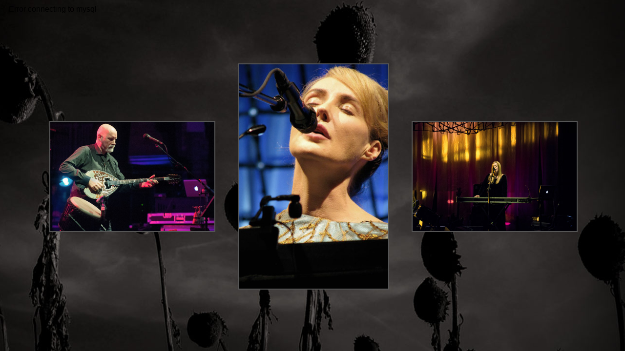

--- FILE ---
content_type: text/html; charset=UTF-8
request_url: https://www.deadcandance.eu/galeria/warszawa.php
body_size: 1079
content:
<!DOCTYPE html>
<html xmlns='http://www.w3.org/1999/xhtml' lang="pl">
<head>
    <title>Dead Can Dance - Warszawa - 15.10.2012</title> 
    <meta http-equiv="Content-Type" content="text/html; charset=utf-8" />
    <meta name="Robots" content="follow" />
    <meta name="rating" content="general" />
		<meta name="Description" content="Dead Can Dance - 2012 - Galeria - Światowa trasa koncertowa. Lisa Gerrard i Brendan Perry z nową płytą - Anastasis." />
		<meta name="Keywords" content="dead can dance, dcd, brendan, perry, lisa, gerrard, anastasis, warszawa, galeria" />
		<meta name="author" content="deadcandance.eu" />
    <meta name="robots" content="index, follow" />
    <script type="text/javascript" src="js/behavior.js"></script>
    <script type="text/javascript" src="js/rating.js"></script>
    <link rel="stylesheet" type="text/css" href="css/rating.css" />
    <link href="scripts/style.css" type="text/css" rel="stylesheet" />
    <script type="text/javascript" src="scripts/jquery-1.3.2.min.js"></script>
    <script type="text/javascript" src="scripts/jquery.slidingGallery-1.2.min.js"></script>
    <script type="text/javascript">
        $(function() {
var zoomFunc = function(dimension) {
return dimension * 1.4;
}
var shrinkFunc = function(dimension) {
return dimension * 0.7;
}
$('div.gallery img').slidingGallery({
'slideSpeed':'slow',
'Lzoom':zoomFunc,
'Pzoom':zoomFunc,
'Lshrink':shrinkFunc,
'Pshrink':shrinkFunc,
'Lheight':320,
'Lwidth':480,
'Pheight':460, 
'Pwidth':306
});
});
</script>
</head>
<body>
<div itemscope itemtype="http://schema.org/Event">
<meta itemprop="name" content="Dead Can Dance - Galeria 2012">
<meta itemprop="startDate" content="2012-10-15T18:00">
<meta itemprop="description" content="Występ zespołu Dead Can Dance - Światowa trasa koncertowa 2012">
<meta itemprop="image" content="http://www.deadcandance.eu/galeria/dcd.jpg">
<meta itemprop="location" content="Warszawa">
<meta itemprop="url" content="http://www.deadcandance.eu/galeria/warszawa.php">
    <div itemscope itemtype="http://schema.org/MusicGroup">
    <meta itemprop="name" content="Dead Can Dance">
    </div>
</div>
<a href="https://plus.google.com/105212508020918733216/" rel="me"></a>
    <div class="gallery">
    <img src="images/1.jpg" alt="Brendan" title="Dead Can Dance Galeria" />
    <img src="images/2.jpg" alt="Brendan" title="Dead Can Dance Galeria" />
       <img src="images/3.jpg" alt="DCD" title="Dead Can Dance Galeria" />
       <img src="images/4.jpg" alt="DCD" title="Dead Can Dance Galeria" />
       <img src="images/5.jpg" alt="DCD" title="Dead Can Dance Galeria" />
        <img src="images/6.jpg" alt="DCD" title="Dead Can Dance Galeria" />
        <img src="images/7.jpg" alt="DCD" title="Dead Can Dance Galeria" />
        <img src="images/24.jpg" alt="DCD" title="Dead Can Dance Galeria" />
        <img src="images/9.jpg" class="start" alt="Brendan" title="Dead Can Dance Galeria" />
        <img src="images/13.jpg" alt="DCD" title="Dead Can Dance Galeria" />
        <img src="images/14.jpg" alt="Brendan" title="Dead Can Dance Galeria" />
        <img src="images/16.jpg" alt="DCD" title="Dead Can Dance Galeria" />
        <img src="images/17.jpg" alt="Brendan" title="Dead Can Dance Galeria" />
        <img src="images/19.jpg" alt="Brendan" title="Dead Can Dance Galeria" />
        <img src="images/20.jpg" alt="Brendan" title="Dead Can Dance Galeria" />
        <img src="images/21.jpg" alt="DCD" title="Dead Can Dance Galeria" />
        <img src="images/8.jpg" alt="DCD" title="Dead Can Dance Galeria" />
        <img src="images/30.jpg" alt="DCD" title="Dead Can Dance Galeria" />
        <img src="images/33.jpg" alt="DCD" title="Dead Can Dance Galeria" />
        <img src="images/12.jpg" alt="Brendan" title="Dead Can Dance Galeria" />
        <img src="images/35.jpg" alt="DCD" title="Dead Can Dance Galeria" />
        <img src="images/37.jpg" alt="DCD" title="Dead Can Dance Galeria" />
        <img src="images/38.jpg" alt="DCD" title="Dead Can Dance Galeria" />
        <img src="images/40.jpg" alt="DCD" title="Dead Can Dance Galeria" />
        <img src="images/42.jpg" alt="DCD" title="Dead Can Dance Galeria" />
        <img src="images/44.jpg" alt="DCD" title="Dead Can Dance Galeria" />
        <img src="images/51.jpg" alt="DCD" title="Dead Can Dance Galeria" />
        <img src="images/52.jpg" alt="DCD" title="Dead Can Dance Galeria" />
        <img src="images/17.jpg" alt="Brendan" title="Dead Can Dance Galeria" />
        <img src="images/30.jpg" alt="DCD" title="Dead Can Dance Galeria" />
    </div>
    <div style="textalign:center;margin:10px;">Error connecting to mysql

--- FILE ---
content_type: text/css
request_url: https://www.deadcandance.eu/galeria/css/rating.css
body_size: 349
content:
/*  styles for the unit rater
--------------------------------------------------------- 
ryan masuga, masugadesign.com
ryan@masugadesign.com 
Licensed under a Creative Commons Attribution 3.0 License.
http://creativecommons.org/licenses/by/3.0/
See readme.txt for full credit details.
--------------------------------------------------------- */

.ratingblock {
	display:block;
	padding-bottom:12px;
	margin-bottom:12px;
	font-size:12px;
	color:#777;
	}

.loading {
	height: 30px;
	background: url('../images/working.gif') 50% 50% no-repeat;
	}
	
.unit-rating { /* the UL */
	list-style:none;
	margin: 0px;
	padding:0px;
	height: 20px;
	position: relative;
	background: url('../images/stars30.gif') top left repeat-x;		
	}

.unit-rating li{
    text-indent: -90000px;
	padding:0px;
	margin:0px;
	/*\*/
	float: left;
	/* */
	}
	
.unit-rating li a {
	outline: none;
	display:block;
	width:20px;
	height: 20px;
	text-decoration: none;
	text-indent: -9000px;
	z-index: 20;
	position: absolute;
	padding: 0px;
	}
	
.unit-rating li a:hover{
	background: url('../images/stars30.gif') left center;
	z-index: 2;
	left: 0px;
	}

.unit-rating a.r1-unit{left: 0px;}
.unit-rating a.r1-unit:hover{width:20px;}
.unit-rating a.r2-unit{left:20px;}
.unit-rating a.r2-unit:hover{width: 40px;}
.unit-rating a.r3-unit{left: 40px;}
.unit-rating a.r3-unit:hover{width: 60px;}
.unit-rating a.r4-unit{left: 60px;}	
.unit-rating a.r4-unit:hover{width: 80px;}
.unit-rating a.r5-unit{left: 80px;}
.unit-rating a.r5-unit:hover{width: 100px;}
.unit-rating a.r6-unit{left: 100px;}
.unit-rating a.r6-unit:hover{width: 120px;}
.unit-rating a.r7-unit{left: 120px;}
.unit-rating a.r7-unit:hover{width: 140px;}
.unit-rating a.r8-unit{left: 140px;}
.unit-rating a.r8-unit:hover{width: 160px;}
.unit-rating a.r9-unit{left: 160px;}
.unit-rating a.r9-unit:hover{width: 180px;}
.unit-rating a.r10-unit{left: 180px;}
.unit-rating a.r10-unit:hover{width: 200px;}

.unit-rating li.current-rating {
	background: url('../images/stars30.gif') left bottom;
	position: absolute;
	height: 20px;
	display: block;
	text-indent: -9000px;
	z-index: 1;
	}

.voted {color:#777;}
.thanks {color:#d99e48;}
.static {color:#5D3126;}		

--- FILE ---
content_type: text/css
request_url: https://www.deadcandance.eu/galeria/scripts/style.css
body_size: -157
content:
div.gallery img {
border: solid 2px #555;
}
body {
background: #000 url(bg.jpg) no-repeat 50% 0;
width:auto;
color: #000;
font-family: verdana, arial, "lucida grande", sans-serif;
text-align: justify;
}

--- FILE ---
content_type: application/javascript
request_url: https://www.deadcandance.eu/galeria/scripts/jquery.slidingGallery-1.2.min.js
body_size: 2599
content:
(function($){$.galleryUtility={};$.galleryUtility.centerImage={};$.galleryUtility.rightImage={};$.galleryUtility.leftImage={};$.galleryUtility.rightImageStorage={};$.galleryUtility.leftImageStorage={};$.galleryUtility.zoomImage={};$.galleryUtility.gallery={};$.galleryUtility.Options={container:null,Lheight:300,Lwidth:400,Lshrink:function(dimension){return dimension*0.75;},Lzoom:function(dimension){return dimension*2;},Pheight:400,Pwidth:300,Pshrink:function(dimension){return dimension*0.75;},Pzoom:function(dimension){return dimension*2;},defaultLayout:'landscape',startClass:'start',slideSpeed:'normal',zoomSpeed:'fast',gutterWidth:50,captionUpPath:'Images/SlidingGallery/captionUpArrow.png',captionUpWidth:24,captionUpHeight:17,captionUpID:'captionArrowUp',captionDownPath:'Images/SlidingGallery/captionDownArrow.png',captionDownWidth:24,captionDownHeight:17,captionDownID:'captionArrowDown',captionHeight:function(zoomHeight){return zoomHeight*0.1;},captionStyle:'background-color:white; color:black; opacity: 0.6; filter: alpha(opacity = 60); font-size: 16px; text-align:center;',captionClass:'captionBox',captionID:'activeCaption',captionTextAttribute:'caption',useCaptions:false};$.fn.slidingGallery=function(options){$.extend($.galleryUtility.Options,options);$('body').css('overflow-x','hidden');var container=null;if(!$.galleryUtility.Options.container){$.galleryUtility.Options.container=$('body');}else{$.galleryUtility.Options.container.css('position','relative');}
$.galleryUtility.gallery=$(this).css('cursor','pointer');$.galleryUtility.definePositions();if($.galleryUtility.Options.useCaptions){$.galleryUtility.Options.container.append('<img src="'+$.galleryUtility.Options.captionUpPath+'" style="width: '+$.galleryUtility.Options.captionUpWidth+'; display: none; border-width:0px;"'+'id="'+$.galleryUtility.Options.captionUpID+'" />').append('<img src="'+$.galleryUtility.Options.captionDownPath+'" style="width: '+$.galleryUtility.Options.captionDownWidth+'; display: none; border-width:0px;"'+'id="'+$.galleryUtility.Options.captionDownID+'" />');$('#'+$.galleryUtility.Options.captionUpID+',#'+$.galleryUtility.Options.captionDownID).css('cursor','help');}
var lastIndex=0;var gallerySize=$.galleryUtility.gallery.each(function(i){$(this).attr({'index':i,'prev':(i-1),'next':(i+1)}).css('position','absolute');if(($(this).attr('alt')!=='Brendan')&&($(this).attr('layout')!=='landscape')){$(this).attr('layout',$.galleryUtility.Options.defaultLayout);}
lastIndex=i;}).hide().size();var currIndex=0;while(gallerySize<7){var $clone=$.galleryUtility.gallery.filter('[index='+currIndex+']').clone().attr({'index':lastIndex+1,'prev':lastIndex,'next':lastIndex+2}).removeClass($.galleryUtility.Options.startClass);$.galleryUtility.gallery.filter('[index='+(lastIndex)+']').after($clone);$.galleryUtility.gallery=$.galleryUtility.gallery.add('img[index='+(lastIndex+1)+']');lastIndex++;currIndex++;gallerySize++;}
$.galleryUtility.gallery.filter('[index='+lastIndex+']').attr('next',0);$.galleryUtility.gallery.filter('[index=0]').attr('prev',lastIndex);$.galleryUtility.setCenter($.galleryUtility.gallery.filter('.'+$.galleryUtility.Options.startClass).show());$.galleryUtility.setLeft($.galleryUtility.gallery.filter('[index='+$.galleryUtility.centerImage.image.attr('prev')+']').show());$.galleryUtility.setRight($.galleryUtility.gallery.filter('[index='+$.galleryUtility.centerImage.image.attr('next')+']').show());$.galleryUtility.setLeftStorage($.galleryUtility.gallery.filter('[index='+$.galleryUtility.leftImage.image.attr('prev')+']'));$.galleryUtility.setRightStorage($.galleryUtility.gallery.filter('[index='+$.galleryUtility.rightImage.image.attr('next')+']'));$.galleryUtility.leftImage.image.one('click',$.galleryUtility.slideRight);$.galleryUtility.rightImage.image.one('click',$.galleryUtility.slideLeft);$.galleryUtility.centerImage.image.one('click',$.galleryUtility.zoomIn);$(window).resize(function(){$.galleryUtility.definePositions();$.galleryUtility.setCenter($.galleryUtility.centerImage.image);$.galleryUtility.setLeft($.galleryUtility.leftImage.image);$.galleryUtility.setRight($.galleryUtility.rightImage.image);$.galleryUtility.setLeftStorage($.galleryUtility.leftImageStorage.image);$.galleryUtility.setRightStorage($.galleryUtility.rightImageStorage.image);});return $(this);};$.galleryUtility.slideRight=function(){var liLeft=$.galleryUtility.leftImage.left($.galleryUtility.leftImageStorage.image,$.galleryUtility.leftImage.image);var riLeft=$.galleryUtility.rightImage.left($.galleryUtility.leftImage.image);var risLeft=$.galleryUtility.rightImageStorage.left($.galleryUtility.centerImage.image);if($.galleryUtility.leftImageStorage.image.attr('layout')==='landscape'){$.galleryUtility.leftImageStorage.image.animate({'top':$.galleryUtility.leftImage.Ltop,'left':liLeft,'height':$.galleryUtility.leftImage.Lheight,'width':$.galleryUtility.leftImage.Lwidth,'opacity':'show'},$.galleryUtility.Options.slideSpeed,'linear',function(){$(this).one('click',$.galleryUtility.slideRight);});}else{$.galleryUtility.leftImageStorage.image.animate({'top':$.galleryUtility.leftImage.Ptop,'left':liLeft,'height':$.galleryUtility.leftImage.Pheight,'width':$.galleryUtility.leftImage.Pwidth,'opacity':'show'},$.galleryUtility.Options.slideSpeed,'linear',function(){$(this).one('click',$.galleryUtility.slideRight);});}
if($.galleryUtility.leftImage.image.attr('layout')==='landscape'){$.galleryUtility.leftImage.image.unbind().animate({'top':$.galleryUtility.centerImage.Ltop,'left':$.galleryUtility.centerImage.Lleft,'height':$.galleryUtility.centerImage.Lheight,'width':$.galleryUtility.centerImage.Lwidth},$.galleryUtility.Options.slideSpeed,'linear',function(){$(this).one('click',$.galleryUtility.zoomIn);});}else{$.galleryUtility.leftImage.image.unbind().animate({'top':$.galleryUtility.centerImage.Ptop,'left':$.galleryUtility.centerImage.Pleft,'height':$.galleryUtility.centerImage.Pheight,'width':$.galleryUtility.centerImage.Pwidth},$.galleryUtility.Options.slideSpeed,'linear',function(){$(this).one('click',$.galleryUtility.zoomIn);});}
if($.galleryUtility.centerImage.image.attr('layout')==='landscape'){$.galleryUtility.centerImage.image.unbind().animate({'top':$.galleryUtility.rightImage.Ltop,'left':riLeft,'height':$.galleryUtility.rightImage.Lheight,'width':$.galleryUtility.rightImage.Lwidth},$.galleryUtility.Options.slideSpeed,'linear',function(){$(this).one('click',$.galleryUtility.slideLeft);});}else{$.galleryUtility.centerImage.image.unbind().animate({'top':$.galleryUtility.rightImage.Ptop,'left':riLeft,'height':$.galleryUtility.rightImage.Pheight,'width':$.galleryUtility.rightImage.Pwidth},$.galleryUtility.Options.slideSpeed,'linear',function(){$(this).one('click',$.galleryUtility.slideLeft);});}
if($.galleryUtility.rightImage.image.attr('layout')==='landscape'){$.galleryUtility.rightImage.image.unbind().animate({'top':$.galleryUtility.rightImageStorage.Ltop,'left':risLeft,'height':$.galleryUtility.rightImageStorage.Lheight,'width':$.galleryUtility.rightImageStorage.Lwidth,'opacity':'hide'},$.galleryUtility.Options.slideSpeed,'linear');}else{$.galleryUtility.rightImage.image.unbind().animate({'top':$.galleryUtility.rightImageStorage.Ptop,'left':risLeft,'height':$.galleryUtility.rightImageStorage.Pheight,'width':$.galleryUtility.rightImageStorage.Pwidth,'opacity':'hide'},$.galleryUtility.Options.slideSpeed,'linear');}
$.galleryUtility.rightImageStorage.image=$.galleryUtility.rightImage.image;$.galleryUtility.rightImage.image=$.galleryUtility.centerImage.image;$.galleryUtility.centerImage.image=$.galleryUtility.leftImage.image;$.galleryUtility.leftImage.image=$.galleryUtility.leftImageStorage.image;$.galleryUtility.setLeftStorage($.galleryUtility.gallery.filter('[index='+$.galleryUtility.leftImageStorage.image.attr('prev')+']'));};$.galleryUtility.slideLeft=function(){var riLeft=$.galleryUtility.rightImage.left($.galleryUtility.rightImage.image);var liLeft=$.galleryUtility.leftImage.left($.galleryUtility.centerImage.image,$.galleryUtility.rightImage.image);var lisLeft=$.galleryUtility.leftImageStorage.left($.galleryUtility.leftImage.image,$.galleryUtility.centerImage.image,$.galleryUtility.rightImage.image);if($.galleryUtility.rightImageStorage.image.attr('layout')==='landscape'){$.galleryUtility.rightImageStorage.image.animate({'top':$.galleryUtility.rightImage.Ltop,'left':riLeft,'height':$.galleryUtility.rightImage.Lheight,'width':$.galleryUtility.rightImage.Lwidth,'opacity':'show'},$.galleryUtility.Options.slideSpeed,'linear',function(){$(this).one('click',$.galleryUtility.slideLeft);});}else{$.galleryUtility.rightImageStorage.image.animate({'top':$.galleryUtility.rightImage.Ptop,'left':riLeft,'height':$.galleryUtility.rightImage.Pheight,'width':$.galleryUtility.rightImage.Pwidth,'opacity':'show'},$.galleryUtility.Options.slideSpeed,'linear',function(){$(this).one('click',$.galleryUtility.slideLeft);});}
if($.galleryUtility.rightImage.image.attr('layout')==='landscape'){$.galleryUtility.rightImage.image.unbind().animate({'top':$.galleryUtility.centerImage.Ltop,'left':$.galleryUtility.centerImage.Lleft,'height':$.galleryUtility.centerImage.Lheight,'width':$.galleryUtility.centerImage.Lwidth},$.galleryUtility.Options.slideSpeed,'linear',function(){$(this).one('click',$.galleryUtility.zoomIn);});}else{$.galleryUtility.rightImage.image.unbind().animate({'top':$.galleryUtility.centerImage.Ptop,'left':$.galleryUtility.centerImage.Pleft,'height':$.galleryUtility.centerImage.Pheight,'width':$.galleryUtility.centerImage.Pwidth},$.galleryUtility.Options.slideSpeed,'linear',function(){$(this).one('click',$.galleryUtility.zoomIn);});}
if($.galleryUtility.centerImage.image.attr('layout')==='landscape'){$.galleryUtility.centerImage.image.unbind().animate({'top':$.galleryUtility.leftImage.Ltop,'left':liLeft,'height':$.galleryUtility.leftImage.Lheight,'width':$.galleryUtility.leftImage.Lwidth},$.galleryUtility.Options.slideSpeed,'linear',function(){$(this).one('click',$.galleryUtility.slideRight);});}else{$.galleryUtility.centerImage.image.unbind().animate({'top':$.galleryUtility.leftImage.Ptop,'left':liLeft,'height':$.galleryUtility.leftImage.Pheight,'width':$.galleryUtility.leftImage.Pwidth},$.galleryUtility.Options.slideSpeed,'linear',function(){$(this).one('click',$.galleryUtility.slideRight);});}
if($.galleryUtility.leftImage.image.attr('layout')==='landscape'){$.galleryUtility.leftImage.image.unbind().animate({'top':$.galleryUtility.leftImageStorage.Ltop,'left':lisLeft,'height':$.galleryUtility.leftImageStorage.Lheight,'width':$.galleryUtility.leftImageStorage.Lwidth,'opacity':'hide'},$.galleryUtility.Options.slideSpeed,'linear');}else{$.galleryUtility.leftImage.image.unbind().animate({'top':$.galleryUtility.leftImageStorage.Ptop,'left':lisLeft,'height':$.galleryUtility.leftImageStorage.Pheight,'width':$.galleryUtility.leftImageStorage.Pwidth,'opacity':'hide'},$.galleryUtility.Options.slideSpeed,'linear');}
$.galleryUtility.leftImageStorage.image=$.galleryUtility.leftImage.image;$.galleryUtility.leftImage.image=$.galleryUtility.centerImage.image;$.galleryUtility.centerImage.image=$.galleryUtility.rightImage.image;$.galleryUtility.rightImage.image=$.galleryUtility.rightImageStorage.image;$.galleryUtility.setRightStorage($.galleryUtility.gallery.filter('[index='+$.galleryUtility.rightImageStorage.image.attr('next')+']'));};$.galleryUtility.zoomIn=function(){$.galleryUtility.gallery.unbind();if($.galleryUtility.centerImage.image.attr('layout')==='landscape'){$.galleryUtility.centerImage.image.css('z-index','99').animate({'top':$.galleryUtility.zoomImage.Ltop,'left':$.galleryUtility.zoomImage.Lleft,'height':$.galleryUtility.zoomImage.Lheight,'width':$.galleryUtility.zoomImage.Lwidth},$.galleryUtility.Options.zoomSpeed,'linear',function(){$.galleryUtility.centerImage.image.one('click',$.galleryUtility.zoomOut);if($.galleryUtility.Options.useCaptions){$('#'+$.galleryUtility.Options.captionDownID).css({'height':0,'top':$.galleryUtility.zoomImage.Ltop+parseInt($.galleryUtility.centerImage.image.css('borderTopWidth'),10),'left':$.galleryUtility.zoomImage.Lleft+($.galleryUtility.zoomImage.Lwidth-$.galleryUtility.Options.captionDownWidth)+parseInt($.galleryUtility.centerImage.image.css('borderLeftWidth'),10),'z-index':1000,'position':'absolute'}).show().animate({'height':$.galleryUtility.Options.captionDownHeight},'fast','linear',function(){$('#'+$.galleryUtility.Options.captionDownID).one('click',$.galleryUtility.LcaptionDown);});}});}else{$.galleryUtility.centerImage.image.css('z-index','99').animate({'top':$.galleryUtility.zoomImage.Ptop,'left':$.galleryUtility.zoomImage.Pleft,'height':$.galleryUtility.zoomImage.Pheight,'width':$.galleryUtility.zoomImage.Pwidth},$.galleryUtility.Options.zoomSpeed,'linear',function(){$.galleryUtility.centerImage.image.one('click',$.galleryUtility.zoomOut);if($.galleryUtility.Options.useCaptions){$('#'+$.galleryUtility.Options.captionDownID).css({'height':0,'top':$.galleryUtility.zoomImage.Ptop+parseInt($.galleryUtility.centerImage.image.css('borderTopWidth'),10),'left':$.galleryUtility.zoomImage.Pleft+($.galleryUtility.zoomImage.Pwidth-$.galleryUtility.Options.captionDownWidth)+parseInt($.galleryUtility.centerImage.image.css('borderLeftWidth'),10),'z-index':100,'position':'absolute'}).show().animate({'height':$.galleryUtility.Options.captionDownHeight},'fast','linear',function(){$('#'+$.galleryUtility.Options.captionDownID).one('click',$.galleryUtility.PcaptionDown);});}});}};$.galleryUtility.LcaptionDown=function(){$.galleryUtility.centerImage.image.unbind();$.galleryUtility.Options.container.append('<span id="'+$.galleryUtility.Options.captionID+'" style="'+$.galleryUtility.Options.captionStyle+'" class="'+$.galleryUtility.Options.captionClass+'">'+$.galleryUtility.centerImage.image.attr($.galleryUtility.Options.captionTextAttribute)+'</span>');$('#'+$.galleryUtility.Options.captionID).css({'top':$.galleryUtility.zoomImage.Ltop+parseInt($.galleryUtility.centerImage.image.css('borderTopWidth'),10),'left':$.galleryUtility.zoomImage.Lleft+parseInt($.galleryUtility.centerImage.image.css('borderLeftWidth'),10),'width':$.galleryUtility.zoomImage.Lwidth,'height':0,'position':'absolute','z-index':'100'}).animate({'height':Math.round($.galleryUtility.Options.captionHeight($.galleryUtility.zoomImage.Lheight))},'normal','linear');$('#'+$.galleryUtility.Options.captionDownID).animate({'height':0,'top':$.galleryUtility.zoomImage.Ltop+(Math.round($.galleryUtility.Options.captionHeight($.galleryUtility.zoomImage.Lheight)))+parseInt($.galleryUtility.centerImage.image.css('borderTopWidth'),10)},'normal','linear',function(){$('#'+$.galleryUtility.Options.captionDownID).hide();});$('#'+$.galleryUtility.Options.captionUpID).css({'top':$.galleryUtility.zoomImage.Ltop+$.galleryUtility.Options.captionDownHeight+parseInt($.galleryUtility.centerImage.image.css('borderTopWidth'),10),'left':$.galleryUtility.zoomImage.Lleft+($.galleryUtility.zoomImage.Lwidth-$.galleryUtility.Options.captionUpWidth)+parseInt($.galleryUtility.centerImage.image.css('borderLeftWidth'),10),'height':0,'position':'absolute','z-index':'100'}).show().animate({'top':$.galleryUtility.zoomImage.Ltop+(Math.round($.galleryUtility.Options.captionHeight($.galleryUtility.zoomImage.Lheight)))+parseInt($.galleryUtility.centerImage.image.css('borderTopWidth'),10),'height':$.galleryUtility.Options.captionUpHeight},'normal','linear',function(){$('#'+$.galleryUtility.Options.captionUpID).one('click',function(){$.galleryUtility.LcaptionUp(false);});$.galleryUtility.centerImage.image.one('click',function(){$.galleryUtility.LcaptionUp(true);});});};$.galleryUtility.PcaptionDown=function(){$.galleryUtility.centerImage.image.unbind();$.galleryUtility.Options.container.append('<span id="'+$.galleryUtility.Options.captionID+'" style="'+$.galleryUtility.Options.captionStyle+'" class="'+$.galleryUtility.Options.captionClass+'">'+$.galleryUtility.centerImage.image.attr($.galleryUtility.Options.captionTextAttribute)+'</span>');$('#'+$.galleryUtility.Options.captionID).css({'top':$.galleryUtility.zoomImage.Ptop+parseInt($.galleryUtility.centerImage.image.css('borderTopWidth'),10),'left':$.galleryUtility.zoomImage.Pleft+parseInt($.galleryUtility.centerImage.image.css('borderLeftWidth'),10),'width':$.galleryUtility.zoomImage.Pwidth,'height':0,'position':'absolute','z-index':'100'}).animate({'height':Math.round($.galleryUtility.Options.captionHeight($.galleryUtility.zoomImage.Pheight))},'normal','linear');$('#'+$.galleryUtility.Options.captionDownID).animate({'height':0,'top':$.galleryUtility.zoomImage.Ptop+(Math.round($.galleryUtility.Options.captionHeight($.galleryUtility.zoomImage.Pheight)))+parseInt($.galleryUtility.centerImage.image.css('borderTopWidth'),10)},'normal','linear',function(){$('#'+$.galleryUtility.Options.captionDownID).hide();});$('#'+$.galleryUtility.Options.captionUpID).css({'top':$.galleryUtility.zoomImage.Ptop+$.galleryUtility.Options.captionDownHeight+parseInt($.galleryUtility.centerImage.image.css('borderTopWidth'),10),'left':$.galleryUtility.zoomImage.Pleft+($.galleryUtility.zoomImage.Pwidth-$.galleryUtility.Options.captionUpWidth)+parseInt($.galleryUtility.centerImage.image.css('borderLeftWidth'),10),'height':0,'position':'absolute','z-index':'100'}).show().animate({'top':$.galleryUtility.zoomImage.Ptop+(Math.round($.galleryUtility.Options.captionHeight($.galleryUtility.zoomImage.Pheight)))+parseInt($.galleryUtility.centerImage.image.css('borderTopWidth'),10),'height':$.galleryUtility.Options.captionUpHeight},'normal','linear',function(){$('#'+$.galleryUtility.Options.captionUpID).one('click',function(){$.galleryUtility.PcaptionUp(false);});$.galleryUtility.centerImage.image.one('click',function(){$.galleryUtility.PcaptionUp(true);});});};$.galleryUtility.LcaptionUp=function(unzoom){$('#'+$.galleryUtility.Options.captionID).animate({'height':0},'normal','linear',function(){$('#'+$.galleryUtility.Options.captionID).remove();});$('#'+$.galleryUtility.Options.captionUpID).animate({'top':$.galleryUtility.zoomImage.Ltop+$.galleryUtility.Options.captionDownHeight+parseInt($.galleryUtility.centerImage.image.css('borderTopWidth'),10),'height':0},'normal','linear',function(){$('#'+$.galleryUtility.Options.captionUpID).hide();});$('#'+$.galleryUtility.Options.captionDownID).show().animate({'height':$.galleryUtility.Options.captionDownHeight,'top':$.galleryUtility.zoomImage.Ltop+parseInt($.galleryUtility.centerImage.image.css('borderTopWidth'),10)},'normal','linear',function(){if(unzoom){$('#'+$.galleryUtility.Options.captionUpID).unbind();$.galleryUtility.zoomOut();}else{$('#'+$.galleryUtility.Options.captionDownID).one('click',$.galleryUtility.LcaptionDown);$.galleryUtility.centerImage.image.one('click',$.galleryUtility.zoomOut);}});};$.galleryUtility.PcaptionUp=function(unzoom){$('#'+$.galleryUtility.Options.captionID).animate({'height':0},'normal','linear',function(){$('#'+$.galleryUtility.Options.captionID).remove();});$('#'+$.galleryUtility.Options.captionUpID).animate({'top':$.galleryUtility.zoomImage.Ptop+$.galleryUtility.Options.captionDownHeight+parseInt($.galleryUtility.centerImage.image.css('borderTopWidth'),10),'height':0},'normal','linear',function(){$('#'+$.galleryUtility.Options.captionUpID).hide();});$('#'+$.galleryUtility.Options.captionDownID).show().animate({'height':$.galleryUtility.Options.captionDownHeight,'top':$.galleryUtility.zoomImage.Ptop+parseInt($.galleryUtility.centerImage.image.css('borderTopWidth'),10)},'normal','linear',function(){if(unzoom){$('#'+$.galleryUtility.Options.captionUpID).unbind();$.galleryUtility.zoomOut();}else{$('#'+$.galleryUtility.Options.captionDownID).one('click',$.galleryUtility.PcaptionDown);$.galleryUtility.centerImage.image.one('click',$.galleryUtility.zoomOut);}});};$.galleryUtility.zoomOut=function(){if($.galleryUtility.Options.useCaptions){$('#'+$.galleryUtility.Options.captionDownID).animate({'height':0},50,'linear',$.galleryUtility.zoomOutBody).unbind();}else{$.galleryUtility.zoomOutBody();}};$.galleryUtility.zoomOutBody=function(){if($.galleryUtility.centerImage.image.attr('layout')==='landscape'){$.galleryUtility.centerImage.image.animate({'top':$.galleryUtility.centerImage.Ltop,'left':$.galleryUtility.centerImage.Lleft,'height':$.galleryUtility.centerImage.Lheight,'width':$.galleryUtility.centerImage.Lwidth},$.galleryUtility.Options.zoomSpeed,'linear',function(){$(this).css('z-index','0').one('click',$.galleryUtility.zoomIn);$.galleryUtility.leftImage.image.one('click',$.galleryUtility.slideRight);$.galleryUtility.rightImage.image.one('click',$.galleryUtility.slideLeft);});}else{$.galleryUtility.centerImage.image.animate({'top':$.galleryUtility.centerImage.Ptop,'left':$.galleryUtility.centerImage.Pleft,'height':$.galleryUtility.centerImage.Pheight,'width':$.galleryUtility.centerImage.Pwidth},$.galleryUtility.Options.zoomSpeed,'linear',function(){$(this).css('z-index','0').one('click',$.galleryUtility.zoomIn);$.galleryUtility.leftImage.image.one('click',$.galleryUtility.slideRight);$.galleryUtility.rightImage.image.one('click',$.galleryUtility.slideLeft);});}};$.galleryUtility.setRightStorage=function(image){$.galleryUtility.rightImageStorage.image=image;if($.galleryUtility.rightImageStorage.image.attr('layout')==='landscape'){$.galleryUtility.rightImageStorage.image.hide().css({'top':$.galleryUtility.rightImageStorage.Ltop,'height':$.galleryUtility.rightImageStorage.Lheight,'width':$.galleryUtility.rightImageStorage.Lwidth});}else{$.galleryUtility.rightImageStorage.image.hide().css({'top':$.galleryUtility.rightImageStorage.Ptop,'height':$.galleryUtility.rightImageStorage.Pheight,'width':$.galleryUtility.rightImageStorage.Pwidth});}
$.galleryUtility.rightImageStorage.image.css('left',$.galleryUtility.rightImageStorage.left($.galleryUtility.rightImage.image));};$.galleryUtility.setLeftStorage=function(image){$.galleryUtility.leftImageStorage.image=image;if($.galleryUtility.leftImageStorage.image.attr('layout')==='landscape'){$.galleryUtility.leftImageStorage.image.hide().css({'top':$.galleryUtility.leftImageStorage.Ltop,'height':$.galleryUtility.leftImageStorage.Lheight,'width':$.galleryUtility.leftImageStorage.Lwidth});}else{$.galleryUtility.leftImageStorage.image.hide().css({'top':$.galleryUtility.leftImageStorage.Ptop,'height':$.galleryUtility.leftImageStorage.Pheight,'width':$.galleryUtility.leftImageStorage.Pwidth});}
$.galleryUtility.leftImageStorage.image.css('left',$.galleryUtility.leftImageStorage.left($.galleryUtility.leftImageStorage.image,$.galleryUtility.leftImage.image,$.galleryUtility.centerImage.image));};$.galleryUtility.setCenter=function(image){$.galleryUtility.centerImage.image=image;if($.galleryUtility.centerImage.image.attr('layout')==='landscape'){$.galleryUtility.centerImage.image.css({'top':$.galleryUtility.centerImage.Ltop,'left':$.galleryUtility.centerImage.Lleft,'height':$.galleryUtility.centerImage.Lheight,'width':$.galleryUtility.centerImage.Lwidth});}else{$.galleryUtility.centerImage.image.css({'top':$.galleryUtility.centerImage.Ptop,'left':$.galleryUtility.centerImage.Pleft,'height':$.galleryUtility.centerImage.Pheight,'width':$.galleryUtility.centerImage.Pwidth});}};$.galleryUtility.setRight=function(image){$.galleryUtility.rightImage.image=image;if($.galleryUtility.rightImage.image.attr('layout')==='landscape'){$.galleryUtility.rightImage.image.css({'top':$.galleryUtility.rightImage.Ltop,'height':$.galleryUtility.rightImage.Lheight,'width':$.galleryUtility.rightImage.Lwidth});}else{$.galleryUtility.rightImage.image.css({'top':$.galleryUtility.rightImage.Ptop,'height':$.galleryUtility.rightImage.Pheight,'width':$.galleryUtility.rightImage.Pwidth});}
$.galleryUtility.rightImage.image.css('left',$.galleryUtility.rightImage.left($.galleryUtility.centerImage.image));};$.galleryUtility.setLeft=function(image){$.galleryUtility.leftImage.image=image;if($.galleryUtility.leftImage.image.attr('layout')==='landscape'){$.galleryUtility.leftImage.image.css({'top':$.galleryUtility.leftImage.Ltop,'height':$.galleryUtility.leftImage.Lheight,'width':$.galleryUtility.leftImage.Lwidth});}else{$.galleryUtility.leftImage.image.css({'top':$.galleryUtility.leftImage.Ptop,'height':$.galleryUtility.leftImage.Pheight,'width':$.galleryUtility.leftImage.Pwidth});}
$.galleryUtility.leftImage.image.css('left',$.galleryUtility.leftImage.left($.galleryUtility.leftImage.image,$.galleryUtility.centerImage.image));};$.galleryUtility.definePositions=function(){var container=$.galleryUtility.Options.container;if(container[0].tagName=='BODY'){container=$(window);}
var Gheight=container.height();var Gwidth=container.width();$.galleryUtility.centerImage.Lheight=Math.round($.galleryUtility.Options.Lheight);$.galleryUtility.centerImage.Lwidth=Math.round($.galleryUtility.Options.Lwidth);$.galleryUtility.centerImage.Ltop=Math.round(Gheight/2)-($.galleryUtility.centerImage.Lheight/2);$.galleryUtility.centerImage.Lleft=Math.round(Gwidth/2)-($.galleryUtility.centerImage.Lwidth/2);$.galleryUtility.centerImage.Pheight=Math.round($.galleryUtility.Options.Pheight);$.galleryUtility.centerImage.Pwidth=Math.round($.galleryUtility.Options.Pwidth);$.galleryUtility.centerImage.Ptop=Math.round((Gheight/2)-($.galleryUtility.centerImage.Pheight/2));$.galleryUtility.centerImage.Pleft=Math.round((Gwidth/2)-($.galleryUtility.centerImage.Pwidth/2));$.galleryUtility.zoomImage.Lheight=Math.round($.galleryUtility.Options.Lzoom($.galleryUtility.centerImage.Lheight));$.galleryUtility.zoomImage.Lwidth=Math.round($.galleryUtility.Options.Lzoom($.galleryUtility.centerImage.Lwidth));$.galleryUtility.zoomImage.Ltop=Math.round((Gheight/2)-($.galleryUtility.zoomImage.Lheight/2));$.galleryUtility.zoomImage.Lleft=Math.round((Gwidth/2)-($.galleryUtility.zoomImage.Lwidth/2));$.galleryUtility.zoomImage.Pheight=Math.round($.galleryUtility.Options.Pzoom($.galleryUtility.centerImage.Pheight));$.galleryUtility.zoomImage.Pwidth=Math.round($.galleryUtility.Options.Pzoom($.galleryUtility.centerImage.Pwidth));$.galleryUtility.zoomImage.Ptop=Math.round((Gheight/2)-($.galleryUtility.zoomImage.Pheight/2));$.galleryUtility.zoomImage.Pleft=Math.round((Gwidth/2)-($.galleryUtility.zoomImage.Pwidth/2));$.galleryUtility.leftImage.Lheight=Math.round($.galleryUtility.Options.Lshrink($.galleryUtility.centerImage.Lheight));$.galleryUtility.leftImage.Lwidth=Math.round($.galleryUtility.Options.Lshrink($.galleryUtility.centerImage.Lwidth));$.galleryUtility.leftImage.Ltop=Math.round($.galleryUtility.centerImage.Ltop+(($.galleryUtility.centerImage.Lheight-$.galleryUtility.leftImage.Lheight)/2));$.galleryUtility.leftImage.left=function(left,center){if(center.attr('layout')==='landscape'){if(left.attr('layout')==='landscape'){return Math.round($.galleryUtility.centerImage.Lleft-($.galleryUtility.leftImage.Lwidth+$.galleryUtility.Options.gutterWidth));}else{return Math.round($.galleryUtility.centerImage.Lleft-($.galleryUtility.leftImage.Pwidth+$.galleryUtility.Options.gutterWidth));}}else{if(left.attr('layout')==='landscape'){return Math.round($.galleryUtility.centerImage.Pleft-($.galleryUtility.leftImage.Lwidth+$.galleryUtility.Options.gutterWidth));}else{return Math.round($.galleryUtility.centerImage.Pleft-($.galleryUtility.leftImage.Pwidth+$.galleryUtility.Options.gutterWidth));}}};$.galleryUtility.leftImage.Pheight=Math.round($.galleryUtility.Options.Pshrink($.galleryUtility.centerImage.Pheight));$.galleryUtility.leftImage.Pwidth=Math.round($.galleryUtility.Options.Pshrink($.galleryUtility.centerImage.Pwidth));$.galleryUtility.leftImage.Ptop=Math.round($.galleryUtility.centerImage.Ptop+(($.galleryUtility.centerImage.Pheight-$.galleryUtility.leftImage.Pheight)/2));$.galleryUtility.rightImage.Lheight=Math.round($.galleryUtility.Options.Lshrink($.galleryUtility.centerImage.Lheight));$.galleryUtility.rightImage.Lwidth=Math.round($.galleryUtility.Options.Lshrink($.galleryUtility.centerImage.Lwidth));$.galleryUtility.rightImage.Ltop=Math.round($.galleryUtility.centerImage.Ltop+(($.galleryUtility.centerImage.Lheight-$.galleryUtility.rightImage.Lheight)/2));$.galleryUtility.rightImage.left=function(center){if(center.attr('layout')==='landscape'){return Math.round($.galleryUtility.centerImage.Lleft+($.galleryUtility.centerImage.Lwidth+$.galleryUtility.Options.gutterWidth));}else{return Math.round($.galleryUtility.centerImage.Pleft+($.galleryUtility.centerImage.Pwidth+$.galleryUtility.Options.gutterWidth));}};$.galleryUtility.rightImage.Pheight=Math.round($.galleryUtility.Options.Pshrink($.galleryUtility.centerImage.Pheight));$.galleryUtility.rightImage.Pwidth=Math.round($.galleryUtility.Options.Pshrink($.galleryUtility.centerImage.Pwidth));$.galleryUtility.rightImage.Ptop=Math.round($.galleryUtility.centerImage.Ptop+(($.galleryUtility.centerImage.Pheight-$.galleryUtility.leftImage.Pheight)/2));$.galleryUtility.leftImageStorage.Lheight=Math.round($.galleryUtility.Options.Lshrink($.galleryUtility.leftImage.Lheight));$.galleryUtility.leftImageStorage.Lwidth=Math.round($.galleryUtility.Options.Lshrink($.galleryUtility.leftImage.Lwidth));$.galleryUtility.leftImageStorage.Ltop=Math.round($.galleryUtility.leftImage.Ltop+(($.galleryUtility.leftImage.Lheight-$.galleryUtility.leftImageStorage.Lheight)/2));$.galleryUtility.leftImageStorage.left=function(leftStorage,left,center){if(leftStorage.attr('layout')==='landscape'){return Math.round($.galleryUtility.leftImage.left(left,center)-($.galleryUtility.leftImageStorage.Lwidth+$.galleryUtility.Options.gutterWidth));}else{return Math.round($.galleryUtility.leftImage.left(left,center)-($.galleryUtility.leftImageStorage.Pwidth+$.galleryUtility.Options.gutterWidth));}};$.galleryUtility.leftImageStorage.Pheight=Math.round($.galleryUtility.Options.Pshrink($.galleryUtility.leftImage.Pheight));$.galleryUtility.leftImageStorage.Pwidth=Math.round($.galleryUtility.Options.Pshrink($.galleryUtility.leftImage.Pwidth));$.galleryUtility.leftImageStorage.Ptop=Math.round($.galleryUtility.leftImage.Ptop+(($.galleryUtility.leftImage.Pheight-$.galleryUtility.leftImageStorage.Pheight)/2));$.galleryUtility.rightImageStorage.Lheight=Math.round($.galleryUtility.Options.Lshrink($.galleryUtility.rightImage.Lheight));$.galleryUtility.rightImageStorage.Lwidth=Math.round($.galleryUtility.Options.Lshrink($.galleryUtility.rightImage.Lwidth));$.galleryUtility.rightImageStorage.Ltop=Math.round($.galleryUtility.rightImage.Ltop+(($.galleryUtility.rightImage.Lheight-$.galleryUtility.rightImageStorage.Lheight)/2));$.galleryUtility.rightImageStorage.left=function(right){if(right.attr('layout')==='landscape'){return Math.round($.galleryUtility.rightImage.left(right)+($.galleryUtility.rightImage.Lwidth+$.galleryUtility.Options.gutterWidth));}else{return Math.round($.galleryUtility.rightImage.left(right)+($.galleryUtility.rightImage.Pwidth+$.galleryUtility.Options.gutterWidth));}};$.galleryUtility.rightImageStorage.Pheight=Math.round($.galleryUtility.Options.Pshrink($.galleryUtility.rightImage.Pheight));$.galleryUtility.rightImageStorage.Pwidth=Math.round($.galleryUtility.Options.Pshrink($.galleryUtility.rightImage.Pwidth));$.galleryUtility.rightImageStorage.Ptop=Math.round($.galleryUtility.rightImage.Ptop+(($.galleryUtility.rightImage.Pheight-$.galleryUtility.rightImageStorage.Pheight)/2));};})(jQuery);